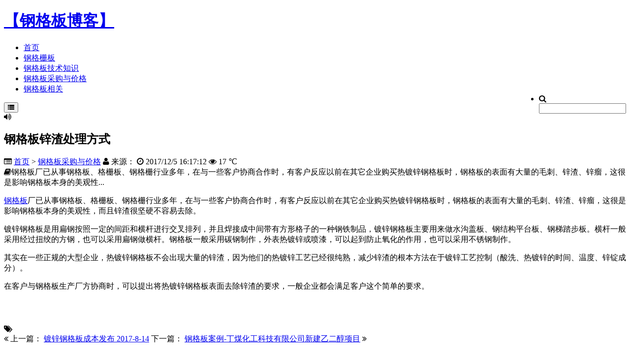

--- FILE ---
content_type: text/html
request_url: http://blog.apgeshan.cn/caigou/27.html
body_size: 16795
content:
<!DOCTYPE HTML>

<html>

<head>

<meta charset="UTF-8">

<meta http-equiv="X-UA-Compatible" content="IE=10,IE=9,IE=8">

<meta name="viewport" content="width=device-width, initial-scale=1.0, user-scalable=0, minimum-scale=1.0, maximum-scale=1.0">

<title>钢格板锌渣处理方式_钢格板采购与价格_【钢格板博客】</title>

<meta name="Keywords" content="" />
<meta name="Description" content="" />

<link rel="shortcut icon" type="image/x-icon" href= "/favicon.ico" />
<link href="/theme/default1/css/artshow.css" rel="stylesheet" type="text/css" />
<link type="text/css" media="all" href="/theme/panceng1/css/panceng.css" rel="stylesheet" />

<link href="http://netdna.bootstrapcdn.com/font-awesome/4.1.0/css/font-awesome.min.css" rel="stylesheet">

<script type='text/javascript' src='/theme/panceng1/js/jquery.min.js'></script>

<!--[if lt IE 9]><script src="/theme/panceng1/js/html5.js"></script><![endif]-->
<script>var webroot="/";var infoid=27;var contenturl="http://blog.apgeshan.cn/caigou/27.html";</script>
<script src="/lib/js/jquery.js" type="text/javascript"></script>
<script src="/theme/default1/js/sdcms.js" type="text/javascript"></script>
<script src="/lib/js/sdcms.hits.js" type="text/javascript"></script>
<script src="/lib/js/base.js" type="text/javascript"></script>
<script src="/lib/dialog/jquery.artDialog.js?skin=default" language="javascript"></script>
<script src="/lib/js/sdcms.mood.js" type="text/javascript"></script>
<script src="/lib/js/sdcms.comment.js" type="text/javascript"></script>


<script src="/lib/ueditor/third-party/SyntaxHighlighter/shCore.js" type="text/javascript"></script>
<script>$(function(){SyntaxHighlighter.highlight();})</script>
</head>

<body>

<header id="header" class="header">

  <div class="container-inner">

    <div class="header-brand"><h1><a href="http://blog.apgeshan.cn"><span class="site-logo">【钢格板博客】 </span></a></h1></div>

  </div>

    <div id="nav-header" class="navbar">

    <ul class="nav">

	  <li id="menu00"><a href="/" title="返回热镀锌钢格栅板厂行业技术分享-【钢格板博客】首页">首页</a></li>

	  

	  <li ><a href="/chanpin/" title="钢格栅板">钢格栅板</a></li>

	  

	  <li ><a href="/jishu/" title="钢格板技术知识">钢格板技术知识</a></li>

	  

	  <li class="current"><a href="/caigou/" title="钢格板采购与价格">钢格板采购与价格</a></li>

	  

	  <li ><a href="/xiangguan/" title="钢格板相关">钢格板相关</a></li>

	  



	  	

      <li style="float:right;">

        <div class="header-search"><i class="fa fa-search"></i></div>

        <div class="search-expand">

          <div class="search-expand-inner">

            

			<form action="/plug/search.asp" class="searchform themeform" onSubmit="return checksearch(this)" >

              <input type="hidden" name="u" value="search-index" />

              <div>

                <input type="text" class="search" name="key" onBlur="if(this.value=='')this.value='请输入关键字...';" onFocus="if(this.value=='请输入关键字...')this.value='';" name="keyword" value="">

              </div>

            </form>

          </div>

        </div>

      </li>

    </ul>	

	<div class="screen-mini"><button class="btn btn-inverse screen-nav"><i class="fa fa-list"></i></button></div>

  </div>  

  </header><!-- #header -->



<section id="wrapper" class="container">

  <div class="noticebar">

    <div class="toptip"><strong class="text-success"><i class="fa fa-volume-up"></i> </strong> </div>

  </div>  

  <div class="container-wrap">

    <div class="content">    

	  <header class="article-header">

		<h1 class="article-title">钢格板锌渣处理方式</h1>

		<div class="meta"> <span id="mute-category" class="muted"><i class="fa fa-list-alt"></i> <a href="/">首页</a> > <a href="/caigou/" title="钢格板采购与价格">钢格板采购与价格</a> </span> <span class="muted"><i class="fa fa-user"></i> 来源：</span>

		  <time class="muted"><i class="fa fa-clock-o"></i> 2017/12/5 16:17:12 </time>

		  <span class="muted"><i class="fa fa-eye"></i> <span id="hits">17</span> ℃</div>

	  </header>

	 

	  <article class="article-content">

		<div class="open-message"><i class="fa fa-book"></i>钢格板厂已从事钢格板、格栅板、钢格栅行业多年，在与一些客户协商合作时，有客户反应以前在其它企业购买热镀锌钢格板时，钢格板的表面有大量的毛刺、锌渣、锌瘤，这很是影响钢格板本身的美观性...</div>

		 <p><a href="http://www.apgeshan.cn" title="钢格板" target="_blank" class="sitelink">钢格板</a>厂已从事钢格板、格栅板、钢格栅行业多年，在与一些客户协商合作时，有客户反应以前在其它企业购买热镀锌钢格板时，钢格板的表面有大量的毛刺、锌渣、锌瘤，这很是影响钢格板本身的美观性，而且锌渣很坚硬不容易去除。</p><p>镀锌钢格板是用扁钢按照一定的间距和横杆进行交叉排列，并且焊接成中间带有方形格子的一种钢铁制品，镀锌钢格板主要用来做水沟盖板、钢结构平台板、钢梯踏步板。横杆一般采用经过扭绞的方钢，也可以采用扁钢做横杆。钢格板一般采用碳钢制作，外表热镀锌或喷漆，可以起到防止氧化的作用，也可以采用不锈钢制作。</p><p>其实在一些正规的大型企业，热镀锌钢格板不会出现大量的锌渣，因为他们的热镀锌工艺已经很纯熟，减少锌渣的根本方法在于镀锌工艺控制（酸洗、热镀锌的时间、温度、锌锭成分）。</p><p>在客户与钢格板生产厂方协商时，可以提出将热镀锌钢格板表面去除锌渣的要求，一般企业都会满足客户这个简单的要求。</p><p><br /></p> 

		  <div class="pagination list_page"><ul>  </ul></div>

		 <br />

		





		</div>

		<!--<div class="article-social"> 

		</div><!-- article-social -->

	  </article>

	  <footer class="article-footer">

		<div class="article-tags"><i class="fa fa-tags"></i>

					

		</div>

	  </footer>

	  <nav class="article-nav"> <span class="article-nav-prev"><i class="fa fa-angle-double-left"></i> 

	  上一篇：

            

            <a href="/caigou/23.html" title="镀锌钢格板成本发布    2017-8-14">镀锌钢格板成本发布    2017-8-14</a>

            

	  </span> 

	  <span class="article-nav-next">下一篇：

            

            <a href="/caigou/31.html" title="钢格板案例-丁煤化工科技有限公司新建乙二醇项目">钢格板案例-丁煤化工科技有限公司新建乙二醇项目</a>

             <i class="fa fa-angle-double-right"></i></span> </nav>

	

	



	<div class="related_top">

		<div class="related_posts">

		<div class="relates">

		 <div class="title-line">

			<h2>相关推荐</h2>

		  </div>

		  			<ul>


					<li><i class="fa fa-minus"></i><a target="_blank" href="/caigou/19.html" title="镀锌钢格板成本报价2017-8-12">镀锌钢格板成本报价2017-8-12</a></li>

                    
					<li><i class="fa fa-minus"></i><a target="_blank" href="/caigou/18.html" title="如何采购合适的钢格板产品">如何采购合适的钢格板产品</a></li>

                    
					<li><i class="fa fa-minus"></i><a target="_blank" href="/caigou/23.html" title="镀锌钢格板成本发布    2017-8-14">镀锌钢格板成本发布    2017-8-14</a></li>

                    
					<li><i class="fa fa-minus"></i><a target="_blank" href="/caigou/27.html" title="钢格板锌渣处理方式">钢格板锌渣处理方式</a></li>

                    
					<li><i class="fa fa-minus"></i><a target="_blank" href="/caigou/16.html" title="石家庄化工有限公司尾气脱硫脱硝治理项目钢格栅采购">石家庄化工有限公司尾气脱硫脱硝治理项目钢格栅采购</a></li>

                    
					<li><i class="fa fa-minus"></i><a target="_blank" href="/caigou/31.html" title="钢格板案例-丁煤化工科技有限公司新建乙二醇项目">钢格板案例-丁煤化工科技有限公司新建乙二醇项目</a></li>

                    
					<li><i class="fa fa-minus"></i><a target="_blank" href="/caigou/17.html" title="奥尔通化工有限公司锅炉脱硫脱硝改造工程">奥尔通化工有限公司锅炉脱硫脱硝改造工程</a></li>

                    
					<li><i class="fa fa-minus"></i><a target="_blank" href="/caigou/15.html" title="50t/h循环流化床锅炉烟气脱硫脱硝钢格板项目">50t/h循环流化床锅炉烟气脱硫脱硝钢格板项目</a></li>

                    
					<li><i class="fa fa-minus"></i><a target="_blank" href="/caigou/32.html" title="钢格板案例2-综合利用年产60万吨甲醇技术改造项目">钢格板案例2-综合利用年产60万吨甲醇技术改造项目</a></li>

                    
					<li><i class="fa fa-minus"></i><a target="_blank" href="/caigou/35.html" title="钢格板产品的成本组成浅析">钢格板产品的成本组成浅析</a></li>

                    

			</ul>

					  </div>

		</div>

	  </div>	  

	<!-- 已经取消评论功能，如果要增加评论功能，请引入sdcms_comment2.asp这个文件，且修改相应的模板标签代码 sdcms:include("../../sdcms_comment2.asp") -->

	  

    </div>

  </div><!-- container-wrap -->

      <aside class="sidebar">

    <div class="widget widget_text">

      <div class="textwidget">

        
<div class="social"><a href="#/" rel="external nofollow" title="官网" target="_blank"><i class="sinaweibo fa fa-weibo"></i></a><a  href="#" rel="external nofollow" title="腾讯微博" target="_blank"><i class="tencentweibo fa fa-tencent-weibo"></i></a><a href="#" rel="external nofollow" title="Twitter" target="_blank"><i class="twitter fa fa-twitter"></i></a>




<a class="weixin"><i class="weixins fa fa-weixin"></i>

          <div class="weixin-popover">

            <div class="popover bottom in">

              <div class="arrow"></div>

              <div class="popover-title">加微信“316425504”,扫扫加入</div>

              <div class="popover-content"><img src="/theme/panceng1/images/xiaomi_weixin.png" ></div>

            </div>

          </div>

          </a><a href="http://mail.qq.com/cgi-bin/qm_share?t=qm_mailme&email=RXZ0c3F3cHB1cQU0NGsmKig" rel="external nofollow" title="Email" target="_blank"><i class="email fa fa-envelope-o"></i></a><a href="/plug/tags.asp" rel="external nofollow" target="_blank"  title="订阅本站"><i class="rss fa fa-rss"></i></a></div>

      </div>

    </div>

   

    <div class="widget d_postlist">

	      <div class="title-line">

        <h2>猜你喜欢</h2>

      </div>

      <ul>

		     

			

			<li><a href="/caigou/23.html" title="镀锌钢格板成本发布    2017-8-14" >镀锌钢格板成本发布    2017-8-14</a></li>

            

			

			<li><a href="/jishu/22.html" title="优质钢格板具备的几个要素" >优质钢格板具备的几个要素</a></li>

            

			

			<li><a href="/chanpin/7.html" title="钢格板型号示意图" >钢格板型号示意图</a></li>

            

			

			<li><a href="/chanpin/21.html" title="镀锌钢格板技术要求" >镀锌钢格板技术要求</a></li>

            

			

			<li><a href="/caigou/31.html" title="钢格板案例-丁煤化工科技有限公司新建乙二醇项目" >钢格板案例-丁煤化工科技有限公司新建乙二...</a></li>

            

			

			<li><a href="/jishu/20.html" title="钢格板行业老大开始退出了，你还看好钢格板行业吗？" >钢格板行业老大开始退出了，你还看好钢格...</a></li>

            

			

			<li><a href="/chanpin/10.html" title="重型钢格栅板" >重型钢格栅板</a></li>

            

			

			<li><a href="/jishu/30.html" title="钢格板型号选择依据与节俭预算原则" >钢格板型号选择依据与节俭预算原则</a></li>

            

			

			<li><a href="/caigou/15.html" title="50t/h循环流化床锅炉烟气脱硫脱硝钢格板项目" >50t/h循环流化床锅炉烟气脱硫脱硝钢格板项...</a></li>

            

			

			<li><a href="/caigou/19.html" title="镀锌钢格板成本报价2017-8-12" >镀锌钢格板成本报价2017-8-12</a></li>

             

	  </ul>

	  	

    </div> 	

	

    <div class="widget d_tag">

      <div class="title-line">

        <h2>标签云</h2>

      </div>

	        <div class="d_tags">

			

                    <a title="查看32篇关于钢格板采购的文章"  href="/plug/tags.asp?tag=%E9%92%A2%E6%A0%BC%E6%9D%BF%E9%87%87%E8%B4%AD" >钢格板采购 (6)</a>

            

                    <a title="查看32篇关于钢格板价格的文章"  href="/plug/tags.asp?tag=%E9%92%A2%E6%A0%BC%E6%9D%BF%E4%BB%B7%E6%A0%BC" >钢格板价格 (4)</a>

            

                    <a title="查看32篇关于钢格板标准的文章"  href="/plug/tags.asp?tag=%E9%92%A2%E6%A0%BC%E6%9D%BF%E6%A0%87%E5%87%86" >钢格板标准 (3)</a>

            

                    <a title="查看32篇关于钢格板招标的文章"  href="/plug/tags.asp?tag=%E9%92%A2%E6%A0%BC%E6%9D%BF%E6%8B%9B%E6%A0%87" >钢格板招标 (2)</a>

            

                    <a title="查看32篇关于钢格板平台的文章"  href="/plug/tags.asp?tag=%E9%92%A2%E6%A0%BC%E6%9D%BF%E5%B9%B3%E5%8F%B0" >钢格板平台 (2)</a>

            

                    <a title="查看32篇关于镀锌钢格板的文章"  href="/plug/tags.asp?tag=%E9%95%80%E9%94%8C%E9%92%A2%E6%A0%BC%E6%9D%BF" >镀锌钢格板 (2)</a>

            

                    <a title="查看32篇关于压焊钢格板的文章"  href="/plug/tags.asp?tag=%E5%8E%8B%E7%84%8A%E9%92%A2%E6%A0%BC%E6%9D%BF" >压焊钢格板 (2)</a>

            

                    <a title="查看32篇关于钢格板型号的文章"  href="/plug/tags.asp?tag=%E9%92%A2%E6%A0%BC%E6%9D%BF%E5%9E%8B%E5%8F%B7" >钢格板型号 (2)</a>

            

                    <a title="查看32篇关于热镀锌钢格板的文章"  href="/plug/tags.asp?tag=%E7%83%AD%E9%95%80%E9%94%8C%E9%92%A2%E6%A0%BC%E6%9D%BF" >热镀锌钢格板 (1)</a>

            

                    <a title="查看32篇关于复合钢格板的文章"  href="/plug/tags.asp?tag=%E5%A4%8D%E5%90%88%E9%92%A2%E6%A0%BC%E6%9D%BF" >复合钢格板 (1)</a>

            

                    <a title="查看32篇关于钢格板承载设计的文章"  href="/plug/tags.asp?tag=%E9%92%A2%E6%A0%BC%E6%9D%BF%E6%89%BF%E8%BD%BD%E8%AE%BE%E8%AE%A1" >钢格板承载设计 (1)</a>

            

                    <a title="查看32篇关于钢格板安装的文章"  href="/plug/tags.asp?tag=%E9%92%A2%E6%A0%BC%E6%9D%BF%E5%AE%89%E8%A3%85" >钢格板安装 (1)</a>

            

                    <a title="查看32篇关于钢格板行业的文章"  href="/plug/tags.asp?tag=%E9%92%A2%E6%A0%BC%E6%9D%BF%E8%A1%8C%E4%B8%9A" >钢格板行业 (1)</a>

            

                    <a title="查看32篇关于钢格板厂的文章"  href="/plug/tags.asp?tag=%E9%92%A2%E6%A0%BC%E6%9D%BF%E5%8E%82" >钢格板厂 (1)</a>

            

                    <a title="查看32篇关于沟盖板的文章"  href="/plug/tags.asp?tag=%E6%B2%9F%E7%9B%96%E6%9D%BF" >沟盖板 (1)</a>

            

                    <a title="查看32篇关于平台钢格板的文章"  href="/plug/tags.asp?tag=%E5%B9%B3%E5%8F%B0%E9%92%A2%E6%A0%BC%E6%9D%BF" >平台钢格板 (1)</a>

            

                    <a title="查看32篇关于重型钢格板的文章"  href="/plug/tags.asp?tag=%E9%87%8D%E5%9E%8B%E9%92%A2%E6%A0%BC%E6%9D%BF" >重型钢格板 (1)</a>

            

                    <a title="查看32篇关于齿形钢格板的文章"  href="/plug/tags.asp?tag=%E9%BD%BF%E5%BD%A2%E9%92%A2%E6%A0%BC%E6%9D%BF" >齿形钢格板 (1)</a>

            

	  	  </div>

	      </div>    

    
<script src="/plug/ad.asp?id=1" type="text/javascript"></script>

    <div class="widget widget_links">

	      <div class="title-line">

        <h2>友情链接</h2>

      </div>

      <ul>

                <li>没有友情链接</li>

		       

      </ul>

	    </div>

  </aside><!-- aside -->

</section><!-- wrapper -->

    

    <footer class="footer">

  <div class="footer-inner">Copyright &copy; 2015 <a href="#" target="_blank">【格板博客】</a> | <a href="/plug/tags.asp" title="热镀锌钢格栅板厂行业技术分享-【钢格板博客】Tags" target="_blank">Tags</a> | admin生态圈</div>
</footer>
<!-- footer -->

<script src="/theme/panceng1/js/public.js"></script>

<div class="rollto"><button class="btn btn-inverse" data-type="totop" title="回顶部">顶<i class="fa fa-arrow-up"></i></button></div>



<!-- 此处放分享代码 -->



</body>

</html>